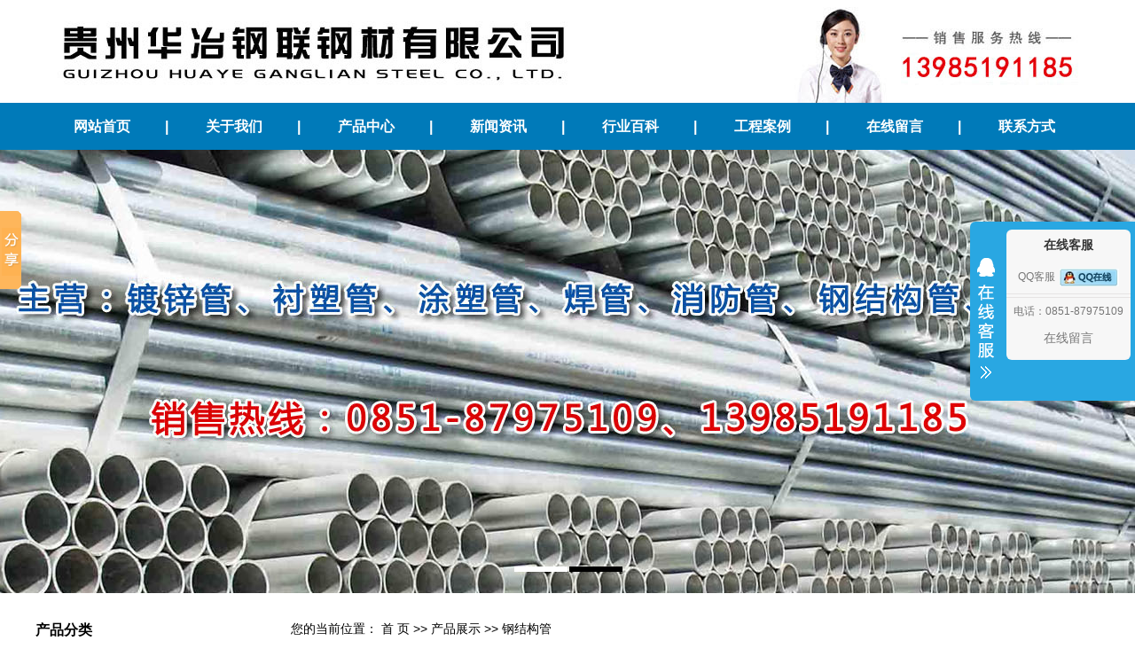

--- FILE ---
content_type: text/html
request_url: http://www.huayegl.cn/ProductList.asp?BigClassID=6
body_size: 3973
content:

<!DOCTYPE html PUBLIC "-//W3C//DTD XHTML 1.0 Transitional//EN" "http://www.w3.org/TR/xhtml1/DTD/xhtml1-transitional.dtd">
<html>
<head>
<meta http-equiv="X-UA-Compatible" content="IE=edge,chrome=1"/>
<meta name="renderer" content="webkit">
<meta http-equiv="Content-Type" content="text/html; charset=gb2312" /> 
<title>钢结构管|贵州华冶钢联钢材有限公司</title>
<meta name="keywords" content="钢结构管,贵州华冶钢联钢材有限公司" />
<meta name="description" content="贵州华冶钢联钢材有限公司主营:贵州镀锌管,贵阳镀锌管,贵州衬塑管,贵阳涂塑管,贵阳消防镀锌钢管,贵州焊管,贵阳直缝焊管,贵阳消防管,贵州镀锌无缝管,贵阳钢管,贵阳钢结构管,贵阳热镀管。业务热线:13985191185" />
<link rel="icon" href="/favicon.ico" type="image/x-icon" />
<link rel="shortcut icon" href="/favicon.ico" type="image/x-icon" />
<link href="css/css.css" rel="stylesheet" type="text/css">
</head>
<body style="margin:0 0 0 0; background-color:#FFFFFF;">

<script src="/js/jquery-1.7.1.min.js" type="text/javascript" language="javascript"></script>
<script src="/js/jquery.SuperSlide.2.1.js" type="text/javascript" language="javascript"></script>
<div class="row">
	<div class="content">
		<div class="logo"><img src="img/logo.jpg" /></div>		
	</div>
</div>
<div class="row nav">
	<div class="content">
	
		<a href="/index.asp">网站首页</a>
		
		<a href="/Company.asp">关于我们</a>
		
		<a href="/ProductList.asp">产品中心</a>
		
		<a href="/NewsClass.asp?BigClassID=1">新闻资讯</a>
		
		<a href="/NewsClass.asp?BigClassID=2">行业百科</a>
		
		<a href="/Honor.asp">工程案例</a>
		
		<a href="/feedback.asp">在线留言</a>
		
		<a href="/Contact.asp">联系方式</a>
			
	</div>
</div>
<div>
	<div class="slideshow">
		<div class="bd">
			<ul>
				
				<li style="background:url(/img/01x.jpg) center no-repeat "><a href="javascript:void(0)"></a></li>
				
				<li style="background:url(/img/02x.jpg) center no-repeat "><a href="javascript:void(0)"></a></li>
				
			</ul>
		</div>
		<div class="hd">
			<ul>
			</ul>
		</div>
	</div>
</div>
<div class="row">
	<div class="content">
		<div class="left">
			<div class="row">
	<div class="tit black ltit">产品分类</div>
	<ul class="product_li">
	
		<li>
			<a href="http://www.huayegl.cn/ProductList.asp?BigClassID=1" class="list_item">镀锌钢管</a>		  
		</li>
	
		<li>
			<a href="http://www.huayegl.cn/ProductList.asp?BigClassID=2" class="list_item">衬塑钢管</a>		  
		</li>
	
		<li>
			<a href="http://www.huayegl.cn/ProductList.asp?BigClassID=3" class="list_item">涂塑钢管</a>		  
		</li>
	
		<li>
			<a href="http://www.huayegl.cn/ProductList.asp?BigClassID=4" class="list_item">消防管</a>		  
		</li>
	
		<li>
			<a href="http://www.huayegl.cn/ProductList.asp?BigClassID=5" class="list_item">焊管</a>		  
		</li>
	
		<li>
			<a href="http://www.huayegl.cn/ProductList.asp?BigClassID=6" class="list_item">钢结构管</a>		  
		</li>
	
		<li>
			<a href="http://www.huayegl.cn/ProductList.asp?BigClassID=7" class="list_item">热镀管</a>		  
		</li>
		
	</ul>
</div>			
<div class="row">
	<div class="tit black ltit">最新新闻</div>
	<ul class="news_li">
	
		<li>
			<a href="http://www.huayegl.cn/shownews.asp?id=450" class="list_item">衬塑管生产方式及其应用领域</a>		  
		</li>
	
		<li>
			<a href="http://www.huayegl.cn/shownews.asp?id=449" class="list_item">涂塑管市场价格多少钱一吨</a>		  
		</li>
	
		<li>
			<a href="http://www.huayegl.cn/shownews.asp?id=448" class="list_item">贵州消防管加工以及施工注意事项</a>		  
		</li>
	
		<li>
			<a href="http://www.huayegl.cn/shownews.asp?id=447" class="list_item">直缝焊管质量检验方法</a>		  
		</li>
	
		<li>
			<a href="http://www.huayegl.cn/shownews.asp?id=446" class="list_item">不锈钢316焊管会出现氧化皮吗</a>		  
		</li>
	
		<li>
			<a href="http://www.huayegl.cn/shownews.asp?id=445" class="list_item">镀锌管基本寿命有多少</a>		  
		</li>
	
	</ul>
</div>			
<div class="row">
	<div class="tit black ltit">联系我们</div>
	<div class="contact">
		<p>贵州华冶钢联钢材有限公司</p>
		
		<p>电　话：0851-87975109、83878114</p>
		
		<p>传　真：0851-83878114</p>
		
		<p>手　机：13985191185</p>
		
		<p>Ｑ　Ｑ：2792334889</p>
		
		<p>邮　箱：2792334889@qq.com</p>
		
		<p>联系人：杨经理</p>
		
		<p>网　址：www.huayegl.cn</p>
		
		<p>地　址：贵阳南明区牛郎关钢材市场b-17</p>
		
	</div>
</div>
		</div>
		<div class="right">
			<div class="sitemp clearfix">
				<div class="site">您的当前位置：
					<a href="http://www.huayegl.cn/">首 页</a> &gt;&gt; <a href="http://www.huayegl.cn/ProductList.asp">产品展示</a> &gt;&gt; <a href="http://www.huayegl.cn/ProductList.asp?BigClassID=6">钢结构管</a>					
				</div>
			</div>
			<div class="product_list">
			
				<div style="height:50px; line-height:50px; font-size:16px;">
				
				&nbsp;&nbsp; 约有 <font style="font-weight: bold; color:red;">1</font> 个产品信息符合查询的结果，以下是第 <font style="font-weight: bold">1-1</font> 项
				</div>
				<ul>
					
					<li>
						<a href="http://www.huayegl.cn/ProductShow.asp?id=6" class="img"><img src="/UploadFiles/image/20201117/20201117212539493949.jpg"></a>
						<p><a href="http://www.huayegl.cn/ProductShow.asp?id=6">结构用无缝钢管</a></p>
					</li>
			
				</ul>
			
				<div class="page">
					<div class="page_l">
						<span>共1条</span><span>每页12条</span><span>页次：1/1</span>
					</div>
					<div class="page_r">
			
						<a href="javascript:void(0)">首页</a><a href="javascript:void(0)">上一页</a>
			
						<a href="javascript:void(0)">下一页</a><a href="javascript:void(0)">末页</a>
			
						<br /><br />
						<div style="clear:both;"></div>
					</div>
				</div>
			
			</div>
		</div>
	</div>
</div>
<div class="clr"></div>
<div class="row foot2">
	<div class="content">
		<div class="foot_nav overflow"><a href="http://www.huayegl.cn/site_map.asp" rel="sitemap" target="_blank">网站地图</a><a href="http://www.huayegl.cn/sitemap.xml" rel="baidusitemap" target="_blank">百度地图</a><a href="http://www.huayegl.cn/">网站首页</a><a href="http://www.huayegl.cn/Company.asp">公司简介</a><a href="http://www.huayegl.cn/ProductList.asp">产品展示</a><a href="http://www.huayegl.cn/NewsClass.asp">新闻资讯</a><a href="http://www.huayegl.cn/Contact.asp">联系我们</a></div>
		<p>贵州华冶钢联钢材有限公司 专业从事于<a href="http://www.huayegl.cn" rel="tag" title="镀锌管">镀锌管</a>、<a href="http://www.huayegl.cn" rel="tag" title="衬塑管">衬塑管</a>、<a href="http://www.huayegl.cn" rel="tag" title="涂塑管">涂塑管</a>、<a href="http://www.huayegl.cn" rel="tag" title="消防镀锌钢管">消防镀锌钢管</a>、<a href="http://www.huayegl.cn" rel="tag" title="焊管">焊管</a>、<a href="http://www.huayegl.cn" rel="tag" title="直缝焊管">直缝焊管</a>、<a href="http://www.huayegl.cn" rel="tag" title="消防管">消防管</a>、<a href="http://www.huayegl.cn" rel="tag" title="镀锌无缝管">镀锌无缝管</a>、<a href="http://www.huayegl.cn" rel="tag" title="无缝钢管">无缝钢管</a>、<a href="http://www.huayegl.cn" rel="tag" title="钢结构管">钢结构管</a>、<a href="http://www.huayegl.cn" rel="tag" title="热镀管">热镀管</a>, 欢迎来电咨询!<br />
		
		电　话：0851-87975109、83878114&nbsp;&nbsp;
		
		传　真：0851-83878114&nbsp;&nbsp;
		
		手　机：13985191185<br />
		COPYRIGHT 贵州华冶钢联钢材有限公司		<a href="http://www.huayegl.cn/login.asp" target="_blank" style="color:#FFFFFF;">技术</a>支持：前沿网络</p>
	</div>
</div>

<link rel="stylesheet" href="/css/foot.css" type="text/css">
<script>window._bd_share_config={"common":{"bdSnsKey":{},"bdText":"","bdMini":"2","bdMiniList":false,"bdPic":"","bdStyle":"0","bdSize":"16"},"slide":{"type":"slide","bdImg":"0","bdPos":"left","bdTop":"180"},"image":{"viewList":["qzone","tsina","tqq","renren","weixin"],"viewText":"分享到：","viewSize":"16"},"selectShare":{"bdContainerClass":null,"bdSelectMiniList":["qzone","tsina","tqq","renren","weixin"]}};with(document)0[(getElementsByTagName('head')[0]||body).appendChild(createElement('script')).src='http://bdimg.share.baidu.com/static/api/js/share.js?v=89860593.js?cdnversion='+~(-new Date()/36e5)];</script>

<script language="javascript" src="/jsx/ajax_autopost.js?fromID=1768774206"></script>
<script>
	autopost("post","");
</script>

<div id="floatTools" class="rides-cs">
	<div class="floatL">
		<a id="aFloatTools_Show" class="btnOpen" title="查看在线客服" style="top:20px;display:none;" href="javascript:void(0);">展开</a>
		<a id="aFloatTools_Hide" class="btnCtn" title="关闭在线客服" style="top:20px;display:block;" href="javascript:void(0);">收缩</a>
	</div>
	<div id="divFloatToolsView" class="floatR" style="width:140px;display:block;">
		<div class="cn">
			<h3 class="titZx">在线客服</h3>
			<ul>
				
				<li style="line-height: 38px; height:38px;"><span>QQ客服</span> <a target="_blank" href="http://wpa.qq.com/msgrd?v=3&uin=2792334889&site=qq&menu=yes"><img border="0" src="css/online.png" alt="点击这里给我发消息" title="点击这里给我发消息"/></a></li>
				
				<li style="height:3px; line-height:3px; padding:0px;"><div class="div_clear"></div></li>
				<li style="line-height: 30px; height:30px; border:none;"><span>电话：0851-87975109</span> </li>
				<li style="line-height: 30px; height:30px; border:none; padding-bottom:10px;"><span style="font-size:14px;"><a href="/Feedback.asp" target="_blank">在线留言</a></span> </li>
			</ul>
		</div>
	</div>
</div>
<script>
	$(function(){
		$("#aFloatTools_Show").click(function(){
			$('#divFloatToolsView').animate({width:'show',opacity:'show'},100,function(){$('#divFloatToolsView').show();});
			$('#aFloatTools_Show').hide();
			$('#aFloatTools_Hide').show();				
		});
		$("#aFloatTools_Hide").click(function(){
			$('#divFloatToolsView').animate({width:'hide', opacity:'hide'},100,function(){$('#divFloatToolsView').hide();});
			$('#aFloatTools_Show').show();
			$('#aFloatTools_Hide').hide();	
		});
	});
</script>
</body>
</html>

--- FILE ---
content_type: text/css
request_url: http://www.huayegl.cn/css/css.css
body_size: 4051
content:
/*-----------鍏叡鏍峰紡---------*/
html{color:#666;background:#FFF; }
body,div,dl,dt,dd,ul,ol,li,h1,h2,h3,h4,h5,h6,pre,code,form,fieldset,legend,input,button,textarea,p,blockquote,th,td{margin:0;padding:0;}
table{border-collapse:collapse;border-spacing:0;}
fieldset,img{border:0;}
address,caption,cite,code,dfn,em,strong,th,var,optgroup{font-style:inherit;font-weight:inherit;}
del,ins{text-decoration:none;}
li{list-style:none;}
caption,th{text-align:left;}
q:before,q:after{content:'';}
abbr,acronym{border:0;font-variant:normal;}
sup{vertical-align:baseline;}
sub{vertical-align:baseline;} 
input,button,textarea,select,optgroup,option{font-family:inherit;font-size:inherit;font-style:inherit;font-weight:inherit;}
input,button,textarea,select{*font-size:100%;}
input,select{vertical-align:middle;}
body{font:14px/1.5 arial,helvetica,clean,sans-serif;}
select,input,button,textarea,button{font:99% arial,helvetica,clean,sans-serif;}
table{font-size:inherit;font:100%; border-collapse:collapse;}
pre,code,kbd,samp,tt{font-family:monospace;*font-size:108%;line-height:100%;}
a{text-decoration:none;outline:none;}
a:link{color:#666;}
a:visited{color:#666;}
a:hover,a:active,a:focus{color:#007ab9;text-decoration:none;outline:none;}
.fl{ float:left;}
.fr{ float:right;}
.clearfix{ margin:0 auto;}
.overflow{ overflow:hidden;}
/*title*/
h1,h2,h3,h4,h5,h6{font-weight:500;}
h1 { font-size:32px;}
h2 { font-size:24px;}
h3 { font-size:18px;}
h4 { font-size:16px;}
h5 { font-size:14px;}
h6 { font-size:12px;}
/*闂磋窛*/
.mt10{ margin-top:10px;}
.font-c{ text-align:center;}
/*瀛椾綋棰滆壊*/
.red{color:#007ab9;}
.black{ color:#000;}
.white{ color:#fff;}

/*-----------涓讳綋鏍峰紡---------*/
.row{ width:100%; margin:0 auto;}
.content{width: 1200px; margin:0 auto;}
.tit{ margin:20px 0;}
.tit > P{ font-size:30px; color:#7c7c7C; text-align:center}
.tit > h2{font-size:24px; color:#007ab9; text-align:center; background:url(../img/tit_line.jpg) bottom center no-repeat;}
.tit2{line-height:36px;border-bottom: 1px solid #CCC; overflow:hidden;}
.tit2 p{ font-size: 16px;color:#7c7c7e}
.tit2 p > span{ font-size: 22px; color: #007ab9}
.tit2 > div{font-size: 14px;text-align: right;color:#007ab9;}

.ltit{ padding-top:10px; font-size:16px; font-weight:600;}

/*logo nav*/
.logo > img{ width:1200px; height:116px;}
.nav{height:53px; background-color:#007ab9}
.nav > .content > a{ position:relative; display:inline-block; float:left; line-height:53px; width:149px; text-align:center; font-size: 16px; font-weight:600; color:#fff;}
.nav > .content > a:after{content: "|";position: absolute;top: 0;right: 0; color:#fff;display: block; width:3px;height:100%;}
.nav > .content > a:nth-child(8):after{content: "";}
/*banner*/
.banner{ width:100%; height:500px; background:url(/img/01.jpg) 0 center no-repeat;}


.slideshow { height:500px; position: relative; }
.slideshow .bd li { height: 500px;}
.slideshow .bd li a { display: block; height: 500px;}
.slideshow .hd ul { width:100%;  position:absolute; z-index:1; bottom:0; left:0; height:30px; list-style:none;  line-height:30px; text-align:center; }
.slideshow .hd ul li { cursor:pointer; width:60px; height:6px; display:inline-block; background: #FFF; margin-left: 2px;}
.slideshow .hd ul .on{ background: #000; }


/*product*/
.product_tit{ width:240px; background-color:#e3f0ff; border:1px solid #a7cbe3; padding-bottom:13px; }
.product_tit > h2{ height:80px; line-height:80px; font-size:24px; background-color:#007ab9; color:#fff; text-indent:36px;}
.product_tit ul{ padding-bottom:62px; background:#e3f0ff url(../img/tel.jpg) bottom center no-repeat;}
.product_tit ul li{width: 195px;heighr:52px;margin-left: 3px;padding-left: 15px;margin-left: 15px;border-bottom: 1px dashed #CCC;}
.product_tit ul li a{font-size: 16px;line-height:52px;color: #666;overflow: hidden;}
.product_img{width: 955px;display: inline;}
.product_img ul{width: 955px; height:570px;float: left;overflow: hidden;display: inline;}
.product_img ul li{    width: 299px;height: 265px;float: left;overflow: hidden;margin-left: 19px;display: inline;background: url(../images/pic16.jpg) 0 0 no-repeat;}
.product_img ul li a{width: 297px;float: left;overflow: hidden;}	
.product_img ul li a img{border: 1px solid #e4e4e4;}
.product_img ul li a p{ line-height:42px; text-align:center;}

.product{ height:580px; background:url(../img/product_bg.png) top center no-repeat;}
.product_show{position: relative; display:inline-block; float:left; width:228px; margin:120px 30px 0 0; padding: 82.5px 22px 40px 22px;background: #1B222C;border: 1px solid #565B64;}
.product_show:last-child{ margin-right:0px;}
.product_show > .img{ position:absolute; top:-84px; left:52px; width: 168px;height: 168px;background-color:#1B222C;border-radius: 50%;}
.product_show > .img > img{ width: 150px;height: 150px;border-radius: 50%;background-color: #fff;position: relative;top: 10px;left: 10px;}
.product_show > .p > h4{ text-align:center; margin-top:20px; color:#fff;}
.product_show > .p > p{ font-size:14px; line-height:28px; margin-top:10px; color:#999999;}
/*about*/
.about{ padding:50px 0; height:400px; background-color:#f2f2f2;}
.about > .content > div > img{ width:400px; height:300px;}
.about > .content > .profile{ width:730px; padding:0 30px;}
.about > .content > .profile > h2{ position:relative; line-height:50px; border-bottom:1px solid #dbdbdb;}
.about > .content > .profile > h2:after{content: "";position: absolute;bottom: 0;left: 0;display: block; width:100px;height:2px; border-bottom:2px solid #bdbdbd;}
.about > .content > .profile p{ font-size:16px; color:#777; line-height:30px;}


.jdal {width: 1230px; height: 310px; margin:40px auto; overflow: hidden;}
.jdal_t {width: 1200px; border-bottom: 1px solid #CCC; height: 36px; overflow: hidden; line-height: 36px; font-size: 18px; margin-bottom: 8px; color: #7c7c7e; margin-left: 20px;}
.jdal_t p {width: 500px; height: 30px; float: left; overflow: hidden; font-size: 16px;}
.jdal_t p a {font-size: 22px; color: #007ab9}
.jdal_t span {width: 500px; height: 30px; float: right; overflow: hidden; font-size: 14px; text-align: right}
.jdal_c {width: 1190px; margin:auto; height: 260px; overflow: hidden; text-align:center;}




/*news*/
.news{width:775px;}
.news > .tit2 > p{ width:300px;}
.news > .tit2 > p > span{ font-size: 22px; color: #007ab9}
.news > .tit2 > div{ width:200px;}
.news_show{ width:100%; margin-top:20px; padding-bottom:20px; background-color:#fff;}
.news_show > li{ display:block; width:100%; float:left; }
.news_show > li.on{ display:block; padding-bottom:15px; overflow:hidden;}
.news_show > li.on img{ width:300px; height:225px;}
.news_show > li.on .new_tit{ width:450px;}
.news_show > li.on .new_tit h3{padding-left:30px; height:36px; line-height:36px; color:#fff; background-color:#007ab9;}
.news_show > li.on .new_tit h3 a{ color:#fff}
.news_show > li.on .new_tit p{ padding-top:15px; line-height:28px;}
.news_show > li.li{ width:375px; float:left; overflow:hidden; border-bottom:1px dashed #ddd;}
.news_show > li.li > a,.news_show > li.li > span{line-height:30px;}
.news_show > li.li > a{ display:inline-block; width:78%; float:left; height:32px; line-height:32px; color:#333;}
.news_show > li.li > a:hover,.news_show > li.li > a:active{ color:#007ab9;}
.news_show > li.li > span{ display:inline-block; width:20%; float:right; height:32px; line-height:32px; color:#999;}
.news_show > li.li:nth-child(odd){ margin-left:24px;}

.ask{ width:380px;}
.ask > ul > li{ padding-bottom:15px; margin-top:10px; border-bottom:1px dashed #ddd;}
.ask > ul > li > h3{ line-height:42px; font-size:14px;}
.ask > ul > li > h3 span{ display:inline-block; background-color:#007ab9; width:24px; height:24px; text-align:center; vertical-align:middle; font-size:14px; color:#fff; line-height:24px; margin-right:10px;}
.ask > ul > li > p span{ display:inline-block; background-color:#bdbdbd; width:24px; height:24px; text-align:center; vertical-align:middle; font-size:14px; color:#fff; line-height:24px; margin-right:10px;}


.links{ padding:8px 2px 10px 4px;}
.links a{ display:inline-block; line-height:26px; margin:0 8px; font-size:15px;}

/*foot*/
.foot1{ padding:15px 0; overflow:hidden; color:#636363;}
.foot1 .tit2 > p{font-size: 16px; color:#7c7c7e;}
.foot1 .tit2 > p span{ color:#007ab9;}
.foot1 .tit2{ border-bottom: 1px solid #CCC; height: 36px; overflow: hidden; line-height: 36px; font-size: 18px;}
.foot1 p {width: 500px; height: 30px; float: left; overflow: hidden; font-size: 16px;}
.foot1 p a {font-size: 22px; color: #007ab9}

.foot2{ padding:20px 0; background-color:#0173bc; overflow:hidden; color:#fff; margin-top:10px;}
.foot2 p{ color:#fff; text-align:center; line-height:30px; margin-top:20px;}
.foot2 p a{ color:#fff; }
.foot2 p a:hover{ text-decoration:underline;}
.foot_nav{ text-align:center;}
.foot_nav a{ display:inline-block; line-height:38px; margin:0 10px; color:#fff; position:relative; }
.foot_nav a:after{content: "|";position: absolute;top: 0;right: -10px; color:#fff;display: block; width:3px;height:100%;}
.foot_nav a:nth-child(7):after{content: "";}





/*----------鍐呴〉---------*/
.left{ float:left; width:20%;}
.product_li li a {position: relative;display: block;font-size: 14px;line-height: 43px;font-weight: 500;border-bottom: 1px solid #DCDCDC;}
.product_li li a:after{ position: absolute;right: 0;top: 0; display:block; content:''; width:15px; height:43px; line-height:43px; background:url(../img/icon_bg.png) 0 -82px no-repeat;}
.news_li li a {display: block;font-size: 14px;line-height: 38px;font-weight: 500;border-bottom: 1px solid #DCDCDC;}
.words{ overflow:hidden;}
.words a { display:block;float: left; width: 46%;height:30px; line-height:30px;border: 1px dashed #d0d0d0; background: #fcfcfc; margin:0 7px 10px 0;text-align: center;}
.contact{ margin-bottom:30px;}
.contact p{ line-height:28px; white-space: normal;}

.right{ float:right; width:76%;}
.sitemp{color: #000;line-height: 30px;border-bottom: 1px solid #d5d5d5;margin-bottom: 20px;}
.sitemp .site {line-height:40px; padding-top:20px;}
.sitemp .site a:link,.sitemp .site a:visited{ color:#000}
.txt_box h1{ line-height:40px; padding-bottom:12px; font-size:20px; color:#333; font-weight:bold; text-align:center;border-bottom: 1px solid #F0F2F5;}
.txt_box .txt_date{ text-align:center; color:#999;border-bottom: 1px solid #F0F2F5;padding: 5px 0;}
.txt_box .txt_date > div{ margin:0 10px; display:inline;}
.txt{ padding:16px;}
.txt p{line-height:28px; margin-bottom:8px;}
.txt img{ margin:0 auto;}

.news_list li {padding-bottom:10px; margin-bottom:10px; border-bottom: 1px solid #f0f0f0;}
.news_list li h3 { margin-bottom:10px;font-weight: normal;}
.news_list li h3 a {color: #2a333c;display: block;text-overflow: ellipsis;white-space: nowrap;overflow: hidden;}
.news_list li .info {line-height: 24px; margin-bottom:10px;}
.news_list li .date {color: #a3afb7;font-size:12px;}

.product_list ul{ overflow:hidden;}
.product_list li{width: 23%;float: left;background: #f2f2f2;margin: 0 1% 16px 1%;box-sizing: border-box; overflow:hidden;}
.product_list li .img {position: relative;display: block;overflow: hidden;}
.product_list li .img img {width: 100%; height:160px;}
.product_list li p{ text-align:center; font-weight:normal;}
.product_list li p a {display: block;line-height: 2.5;color: #333;text-overflow: ellipsis;white-space: nowrap;overflow: hidden;}

.page{padding: 5px 10px 5px 0;margin: 30px auto 0; border-top: 1px solid #E2E3E4; line-height: 24px; font-size:12px;}
.page_l{float: left; margin-right: 5px;height: 24px;line-height: 22px;white-space: nowrap;}
.page_l > span{ margin-right:8px;}
.page_r{float: right;vertical-align: middle;line-height: 24px;}
.page_r a{background-color: #FFF;vertical-align: middle; border: #efefef 1px solid; color: #505050;padding: 5px 8px; margin-right: 3px;margin-left: 3px;border-radius: 3px;}
.page_r a.on{background-color: #007ab9; border: 1px solid #007ab9; color:#fff;}

#nrcontxx h1{font-size:26px; color:#00397c;}
#nrcontxx h2{font-size:20px;}
#nrcontxx h3{font-size:16px;}
#nrcontxx .cont-review{
width:98%;
margin:20px auto;
padding:10px;
text-align:left;
font-size:13px;
border:dashed 1px #CCCCCC;
background-color:#E9E9E9;
color:#666666;
}






